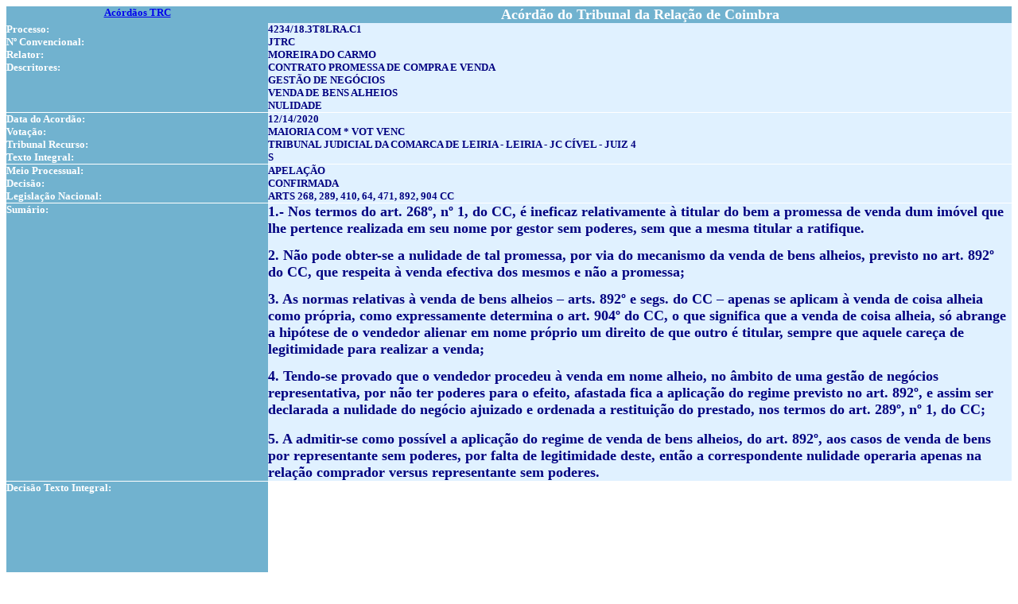

--- FILE ---
content_type: text/html; charset=ISO-8859-1
request_url: https://www.dgsi.pt/jtrc.nsf/8fe0e606d8f56b22802576c0005637dc/77a403ad9bf996a48025865a00543ebc?OpenDocument
body_size: 32987
content:
<!DOCTYPE HTML PUBLIC "-//W3C//DTD HTML 4.01 Transitional//EN">
<html>
<head>
<title>Acórdão do Tribunal da Relação de Coimbra</title></head>
<body text="#000000" bgcolor="#FFFFFF">



<p><font size="2"> </font>
<table width="100%" border="0" cellspacing="0" cellpadding="0">
<tr valign="top"><td width="26%" bgcolor="#71B2CF"><div align="center"><b><font size="2" color="#000080"><b><a href = "/jtrc.nsf/Por+Ano?OpenView">Acórdãos TRC</a></b></font></b></div></td><td width="74%" bgcolor="#71B2CF"><div align="center"><b><font size="4" color="#FFFFFF">Acórdão do Tribunal da Relação de Coimbra</font></b></div></td></tr>

<tr valign="top"><td width="26%" bgcolor="#71B2CF"><b><font size="2" color="#FFFFFF">Processo:</font></b></td><td width="74%" bgcolor="#E0F1FF">
<table width="100%" border="0" cellspacing="0" cellpadding="0">
<tr valign="top"><td width="50%" valign="middle"><b><font size="2"> </font></b><b><font size="2" color="#000080">4234/18.3T8LRA.C1</font></b></td><td width="50%" valign="middle"><img width="1" height="1" src="/icons/ecblank.gif" border="0" alt=""></td></tr>
</table>
</td></tr>

<tr valign="top"><td width="26%" bgcolor="#71B2CF"><b><font size="2" color="#FFFFFF">Nº Convencional:</font></b></td><td width="74%" bgcolor="#E0F1FF"><b><font size="2" color="#FFFFFF"> </font></b><b><font size="2" color="#000080">JTRC</font></b></td></tr>

<tr valign="top"><td width="26%" bgcolor="#71B2CF"><b><font size="2" color="#FFFFFF">Relator:</font></b></td><td width="74%" bgcolor="#E0F1FF"><b><font size="2"> </font></b><b><font size="2" color="#000080">MOREIRA DO CARMO</font></b></td></tr>

<tr valign="top"><td width="26%" bgcolor="#71B2CF"><b><font size="2" color="#FFFFFF">Descritores:</font></b></td><td width="74%" bgcolor="#E0F1FF"><b><font size="2"> </font></b><b><font size="2" color="#000080">CONTRATO PROMESSA DE COMPRA E VENDA<br>
GESTÃO DE NEGÓCIOS<br>
VENDA DE BENS ALHEIOS<br>
NULIDADE</font></b></td></tr>

<tr valign="top"><td width="26%" bgcolor="#FFFFFF"><img width="1" height="1" src="/icons/ecblank.gif" border="0" alt=""></td><td width="74%" bgcolor="#FFFFFF"><img width="1" height="1" src="/icons/ecblank.gif" border="0" alt=""></td></tr>

<tr valign="top"><td width="26%" bgcolor="#71B2CF"><b><font size="2" color="#FFFFFF">Data do Acordão:</font></b></td><td width="74%" bgcolor="#E0F1FF"><b><font size="2"> </font></b><b><font size="2" color="#000080">12/14/2020</font></b></td></tr>

<tr valign="top"><td width="26%" bgcolor="#71B2CF"><b><font size="2" color="#FFFFFF">Votação:</font></b></td><td width="74%" bgcolor="#E0F1FF"><b><font size="2"> </font></b><b><font size="2" color="#000080">MAIORIA COM * VOT VENC</font></b></td></tr>

<tr valign="top"><td width="26%" bgcolor="#71B2CF"><b><font size="2" color="#FFFFFF">Tribunal Recurso:</font></b></td><td width="74%" bgcolor="#E0F1FF"><b><font size="2"> </font></b><b><font size="2" color="#000080">TRIBUNAL JUDICIAL DA COMARCA DE LEIRIA - LEIRIA - JC CÍVEL - JUIZ 4</font></b></td></tr>

<tr valign="top"><td width="26%" bgcolor="#71B2CF"><b><font size="2" color="#FFFFFF">Texto Integral:</font></b></td><td width="74%" bgcolor="#E0F1FF"><b><font size="2"> </font></b><b><font size="2" color="#000080">S</font></b></td></tr>

<tr valign="top"><td width="26%" bgcolor="#FFFFFF"><img width="1" height="1" src="/icons/ecblank.gif" border="0" alt=""></td><td width="74%" bgcolor="#FFFFFF"><img width="1" height="1" src="/icons/ecblank.gif" border="0" alt=""></td></tr>

<tr valign="top"><td width="26%" bgcolor="#71B2CF"><b><font size="2" color="#FFFFFF">Meio Processual:</font></b></td><td width="74%" bgcolor="#E0F1FF"><font size="2"> </font><b><font size="2" color="#000080">APELAÇÃO</font></b></td></tr>

<tr valign="top"><td width="26%" bgcolor="#71B2CF"><b><font size="2" color="#FFFFFF">Decisão:</font></b></td><td width="74%" bgcolor="#E0F1FF"><font size="2"> </font><b><font size="2" color="#000080">CONFIRMADA</font></b></td></tr>

<tr valign="top"><td width="26%" bgcolor="#71B2CF"><b><font size="2" color="#FFFFFF">Legislação Nacional:</font></b></td><td width="74%" bgcolor="#E0F1FF"><b><font size="2"> </font></b><b><font size="2" color="#000080">ARTS 268, 289, 410, 64, 471, 892, 904 CC</font></b></td></tr>

<tr valign="top"><td width="26%" bgcolor="#FFFFFF"><img width="1" height="1" src="/icons/ecblank.gif" border="0" alt=""></td><td width="74%" bgcolor="#FFFFFF"><img width="1" height="1" src="/icons/ecblank.gif" border="0" alt=""></td></tr>

<tr valign="top"><td width="26%" bgcolor="#71B2CF"><b><font size="2" color="#FFFFFF">Sumário:</font></b></td><td width="74%" bgcolor="#E0F1FF"><b><font size="2"> </font></b><font size="2" color="#000080"><b><font size="4" face="Times New Roman">1.- Nos termos do art. 268º, nº 1, do CC, é ineficaz relativamente à titular do bem a promessa de venda dum imóvel que lhe pertence realizada em seu nome por gestor sem poderes, sem que a mesma titular a ratifique.</font></b><br>

<p><b><font size="4" face="Times New Roman">2. Não pode obter-se a nulidade de tal promessa, por via do mecanismo da venda de bens alheios, previsto no art. 892º do CC, que respeita à venda efectiva dos mesmos e não a promessa;</font></b>
<p><b><font size="4" face="Times New Roman">3. As normas relativas à venda de bens alheios &#8211; arts. 892º e segs. do CC &#8211; apenas se aplicam à venda de coisa alheia como própria, como expressamente determina o art. 904º do CC, o que significa que a venda de coisa alheia, só abrange a hipótese de o vendedor alienar em nome próprio um direito de que outro é titular, sempre que aquele careça de legitimidade para realizar a venda;  </font></b>
<p><b><font size="4" face="Times New Roman">4. Tendo-se provado que o vendedor procedeu à venda em nome alheio, no âmbito de uma gestão de negócios representativa, por não ter poderes para o efeito, afastada fica a aplicação do regime previsto no art. 892º, e assim ser declarada a nulidade do negócio ajuizado e ordenada a restituição do prestado, nos termos do art. 289º, nº 1, do CC;</font></b>
<p><b><font size="4" face="Times New Roman">5. A admitir-se como possível a aplicação do regime de venda de bens alheios, do art. 892º, aos casos de venda de bens por representante sem poderes, por falta de legitimidade deste, então a correspondente nulidade operaria apenas na relação comprador versus representante sem poderes.</font></b></font></td></tr>

<tr valign="top"><td width="26%" bgcolor="#FFFFFF"><img width="1" height="1" src="/icons/ecblank.gif" border="0" alt=""></td><td width="74%" bgcolor="#FFFFFF"><img width="1" height="1" src="/icons/ecblank.gif" border="0" alt=""></td></tr>

<tr valign="top"><td width="26%" bgcolor="#71B2CF"><b><font size="2" color="#FFFFFF">Decisão Texto Integral:</font></b></td><td width="74%" bgcolor="#FFFFFF"><b><font size="2"> </font></b><font size="2" color="#000080"><font size="4" face="Arial"> </font><br>
<br>
<br>
<br>
<br>
<br>
<br>
<br>

<p><font size="4" face="Arial">I &#8211; Relatório</font>
<p><font size="4" face="Arial"> </font>
<p><font size="4" face="Arial">1. M (&#8230;), LDA., com sede em Leiria, intentou acção declarativa contra A (&#8230;) LDA., com sede em  (...) , peticionando que: </font>
<p><font size="4" face="Arial">a) seja declarada a nulidade do contrato promessa de compra e venda aludido no artigo 3º da p.i. e junto como doc. nº 3. </font>
<p><font size="4" face="Arial">b) A ré seja condenada a devolver à autora o montante de 33.380,72 &#8364;, relativo a todas as quantias entregues por conta do contrato promessa de compra e venda nulo e referidas nos artigos 11º, 12º, 13º, 14º e 15º da p.i. acrescidos de juros à taxa legal desde a citação até efetivo e integral pagamento. </font>
<p><font size="4" face="Arial">Alegou, em síntese, ter celebrado com a ré um contrato-promessa de compra e venda, cujo teor precisou. Tal contrato foi assinado por J (&#8230;) na qualidade de gestor de negócios da ré sem poderes de representação. A autora, em cumprimento daquele contrato, entregou à ré o montante total de 33.380,72 &#8364;, nos montantes e datas que discriminou, para pagamento do estipulado no aludido contrato. A ré, após ter sido interpelada para no prazo de 15 dias ratificar o contrato-promessa não o fez, nem apresentou qualquer justificação. Pelo que aquele contrato é nulo por não ter sido ratificado pela ré (arts. 268º, nº 1, </font><i><font size="4" face="Arial">ex vi </font></i><font size="4" face="Arial">artigo 471º, 268º, nº 3, todos do Código Civil). A nulidade tem efeito retroativo, devendo ser restituído tudo o que tiver sido prestado (art. 289º, nº1, do CC). </font>
<p><font size="4" face="Arial">A ré não contestou.  </font>
<p><font size="4" face="Arial">Foi proferido o despacho, no qual foram considerados confessados os factos articulados pela autora. </font>
<p><font size="4" face="Arial">* </font>
<p><font size="4" face="Arial">Foi proferida sentença que julgou improcedente os pedidos da A.</font>
<p><font size="4" face="Arial">*</font>
<p><font size="4" face="Arial">2. A A. recorreu, concluindo que:</font>
<p><b><font size="4">(&#8230;)</font></b>
<p><font size="4" face="Arial">3. Inexistem contra-alegações.</font>
<p><font size="4" face="Arial"> </font>
<p><font size="4" face="Arial">II &#8211; Factos Provados</font>
<p><font size="4" face="Arial"> </font>
<p><font size="4" face="Arial">1. A autora é uma sociedade que se dedica à &#8220;</font><i><font size="4" face="Arial">consultoria para negócios e gestão, marketing e publicidade, formação profissional, gestão e valorização de ativos, participações sociais e investimentos patrimoniais e compra e venda de bens imobiliários, operações similares, incluindo arrendamento</font></i><font size="4" face="Arial">&#8221; (documento 1 junto com a petição inicial). </font>
<p><font size="4" face="Arial">2. A ré é uma sociedade que tem por objeto, nomeadamente, a &#8220;</font><i><font size="4" face="Arial">compra e venda de bens imóveis e revenda dos adquiridos para esse fim. Arrendamento de bens imóveis como atividade secundária. Administração de bens imóveis. Promoção e gestão imobiliária. Construção civil, nomeadamente, recuperação e manutenção de imóveis</font></i><font size="4" face="Arial">&#8221; (documento 2 junto com a petição inicial). </font>
<p><font size="4" face="Arial">3. No âmbito das suas relações comerciais, foi celebrado entre a autora e J (&#8230;) que disse agir como gestor de negócios da ré, em 08 de junho de 2017, um contrato-promessa de compra e venda tendo por objeto os seguintes imóveis: </font>
<p><i><font size="4" face="Arial">&#8220;- Prédio urbano, destinado a armazéns e atividade industrial, composto por edifícios de cave, rés-do-chão e 1º andar, com armazéns, depósitos subterrâneos, ânforas de fermentação, cubas metálicas, cabine de análise, anexos e casa de habitação, com área total de 13.610,00m2, sito na Rua  (...) , descrito na Conservatória do Registos Civil, Predial, Comercial e Automóveis de  (...)  sob o nº 592/ (...)  e inscrito na matriz predial urbana sob o artigo 2144 da União das Freguesias de  (...) ,  (...) . </font></i>
<p><i><font size="4" face="Arial">- Prédio rústico composto por vinha, confronta (&#8230;) com a área total de 1.960,00m2, sito em  (...) ,  (...) , descrito na Conservatória dos Registos Civil, Predial, Comercia e Automóveis de  (...)  sob o nº 588/ (...)  e inscrito na matriz predial rústica sob o artigo 713 da União das Freguesias da  (...) ,  (...) </font></i><font size="4" face="Arial">&#8221; (documento 3 junto com a petição inicial). </font>
<p><font size="4" face="Arial">4. No âmbito do aludido contrato, a aqui ré declarou prometer vender à aqui autora, que se comprometeu a comprar, ½ dos aludidos imóveis (ponto 1 da Cláusula Primeira do citado documento nº3). </font>
<p><font size="4" face="Arial">5. Foi por ali acordado que tal venda seria efetuada &#8220;</font><i><font size="4" face="Arial">no estado físico e jurídico em que os imóveis se encontram, considerando que sobre os mesmos se encontra registada hipoteca a favor da C (&#8230;)C.R.L.</font></i><font size="4" face="Arial">&#8221; (ponto 2 da Cláusula Primeira do documento 3), sendo que a ré havia contraído </font><i><font size="4" face="Arial">&#8220;um empréstimo na instituição financeira referida na cláusula anterior, no montante de &#8364;600.000,00, cuja liquidação era efetuada através de prestações mensais iniciadas a 08/10/2016 pelo valor de &#8364;2.000,00/&#8364;2.066,00 até 08/08/2017, passando a &#8364; 6.624,58 a 08/09/2017 até final do contrato de empréstimo que ocorrerá a 08/08/2026&#8221; </font></i><font size="4" face="Arial">(ponto 3 da Cláusula Primeira do documento 3). </font>
<p><font size="4" face="Arial">6. O preço global da prometida compra e venda foi de &#8364;250.000,00 (duzentos e cinquenta mil euros) (cláusula segunda do referido contrato promessa), a ser pago pela autora à ré da forma acordada na cláusula terceira do contrato promessa, cujos termos são os seguintes: </font>
<p><i><font size="4" face="Arial">&#8220;a) &#8364;12.000,00 (cinco mil euros), na data da outorga deste contrato-promessa, a titulo de sinal e principio de pagamento, servindo o mesmo como recibo de quitação; </font></i>
<p><i><font size="4" face="Arial">b) O remanescente do preço será pago em prestações mensais e sucessivas com inicio em 08/09/2017, no montante aproximado de &#8364;2.760,24 (dois mil, setecentos e sessenta euros e vinte e quatro cêntimos), correspondendo a cerca de 41,66% do valor pago pela Promitente-Compradora no contrato de empréstimo que tem com a &#8220;C (&#8230;)&#8221;, acrescido da mesma proporção percentual do valor correspondente aos seguros no montante aproximado de &#8364;90,00. </font></i>
<p><i><font size="4" face="Arial">c) Acrescerá ainda o valor correspondente a despesas sobre os imóveis, nomeadamente o IMI e outros, a ver casuisticamente. </font></i>
<p><i><font size="4" face="Arial">d) A Promitente-Vendedora compromete-se a proceder ao pagamento atempado das prestações à &#8220;C (&#8230;)&#8221;, assumindo desde já que, em caso de incumprimento, deverá indemnizar a Promitente-Compradora no valor correspondente ao dobro das quantias por esta já entregue.&#8221; </font></i>
<p><font size="4" face="Arial">7. Ficou também estipulado que o &#8220;</font><i><font size="4" face="Arial">todas as despesas relacionadas com o presente contrato, designadamente as relativas à respetiva escritura pública, impostos, emolumentos Notariais e dos custos de Registo, serão da exclusiva responsabilidade da Promitente-Compradora</font></i><font size="4" face="Arial">&#8221; (cláusula sexta do documento 3). </font>
<p><font size="4" face="Arial">8. O aludido contrato-promessa de compra e venda foi, então, outorgado pelo administrador da autora, à data, A (&#8230;)e por J (&#8230;), na intitulada qualidade de gestor de negócios da ré A (&#8230;) Lda. </font>
<p><font size="4" face="Arial">9. Em cumprimento do estabelecido na alínea a) da Cláusula Terceira, a autor entregou ao aludido J (&#8230;), no dia da assinatura do contrato-promessa, dois cheques para pagamento do sinal, no montante de &#8364;12.000,00. </font>
<p><font size="4" face="Arial">10. Em 07.08.2017, entregou à ré outro cheque, no montante de &#8364;3.000,00</font><b><font size="4" face="Arial">, </font></b><font size="4" face="Arial">bem como &#8364;10.000,00 em dinheiro para fazer face, além do mais, a despesas com escritura, impostos e registos prediais. </font>
<p><font size="4" face="Arial">11. No mês de setembro de 2017, a autora depositou na conta da ré um cheque no valor de &#8364;2.760,24, para pagamento da primeira prestação mensal. </font>
<p><font size="4" face="Arial">12. Em outubro de 2017, procedeu ao pagamento da segunda prestação no montante de &#8364;2.760,24, através de duas transferências para a conta da ré: </font>
<p><font size="4" face="Arial">13. E, em 09.11.2018, depositou na conta da ré um cheque no valor de &#8364;2.760,24, para pagamento da terceira prestação. </font>
<p><font size="4" face="Arial">14. A ré foi por diversas vezes interpelada para ratificar o mencionado contrato promessa, nunca o havendo feito e tendo deixado de atender os diversos telefonemas efetuados pelo administrador da autora. </font>
<p><font size="4" face="Arial">15. À data da assinatura do referido contrato, figuravam como sócios da ré J (&#8230;) e C (&#8230;), sendo esta a gerente (documento 2 junto com a petição inicial). </font>
<p><font size="4" face="Arial">16. O mesmo contrato foi assinado por J (&#8230;) como &#8220;gestor de negócios, com poderes para o ato&#8221;, nunca tendo sido exibido qualquer documento que lhe conferisse tais poderes. </font>
<p><font size="4" face="Arial">17. A autora, através de carta registada com aviso de receção datada de 30 de outubro de 2017, notificou a ré para, no prazo de 15 dias, informar se ratificava o contrato-promessa de compra e venda (documento 13 junto com a petição inicial), ao que ela não respondeu. </font>
<p><font size="4" face="Arial"> </font>
<p><font size="4" face="Arial">III &#8211; Do Direito</font>
<p><font size="4" face="Arial"> </font>
<p><font size="4" face="Arial">1. Uma vez que o âmbito objectivo dos recursos é delimitado pelas </font><b><font size="4" face="Arial">conclusões</font></b><font size="4" face="Arial"> apresentadas pelos recorrentes (arts. 635º, nº 4, e 639º, do NCPC), apreciaremos, apenas, as questões que ali foram enunciadas.</font>
<p><font size="4" face="Arial">Nesta conformidade, a única questão a resolver é a seguinte.</font>
<p><font size="4" face="Arial">- Nulidade do contrato promessa e suas consequências. </font>
<p><font size="4" face="Arial"> </font>
<p><font size="4" face="Arial">2. Na sentença recorrida escreveu-se que:</font>
<p><font size="4" face="Arial">&#8220;Dos factos provados emerge ter sido outorgado um contrato-promessa de compra e venda (</font><i><font size="4" face="Arial">vide </font></i><font size="4" face="Arial">artigo 410º do Código Civil), no qual a ré foi representada por um terceiro, que se intitulou como &#8220;gestor de negócios&#8221;, sem que tenha comprovado ter os necessários poderes para o ato. </font>
<p><font size="4" face="Arial">A noção de gestão de negócios é-nos dada pelo artigo 464º do Código Civil, dele decorrente que são seus requisitos legais: </font>
<p><font size="4" face="Arial">a) que alguém (gestor) assuma a direção de negócio alheio; b) que o gestor atue no interesse e por conta do respetivo dono do negócio &#8211; </font><i><font size="4" face="Arial">dominus negotii</font></i><font size="4" face="Arial">; c) e que o faça sem que haja autorização deste. </font>
<p><font size="4" face="Arial">À assunção, por uma pessoa, da direção de negócio alheio, no interesse e por conta do respetivo dono, sem para tal se encontrar autorizada, é aplicável, no que respeita aos negócios jurídicos celebrados pelo gestor em nome daquele, o regime jurídico da representação sem poderes, constante do artigo 268º do Código Civil &#8211; artigos 464º e 471º do mesmo normativo. </font>
<p><font size="4" face="Arial">O negócio efetuado por quem, sem poderes de representação, o celebre em nome de outrem, é cominado com a sanção da sua ineficácia relativamente a este último, se não for objeto de ratificação por parte do mesmo, ratificação essa que se encontra sujeita à observância da forma exigida para a procuração, a qual é análoga à que deve ser observada no negócio jurídico a realizar pelo procurador &#8211; artigos 262º, nº2, e 268º, nºs.1 e 2, do Código Civil. </font>
<p><font size="4" face="Arial">Ora, no caso dos autos, é certo que se pode extrair dos factos assentes a existência da referida figura jurídica da gestão de negócios, sendo que a ré, instada a esclarecer se ratifica o negócio, não o fez. </font>
<p><font size="4" face="Arial">Assim sendo, há que considerar aquele negócio ineficaz em relação à ré &#8211; cf. o já citado artigo 268º, nº1. </font>
<p><font size="4" face="Arial">&#8220;Não sendo ratificado, o negócio é ineficaz em relação ao </font><i><font size="4" face="Arial">dominus</font></i><font size="4" face="Arial">&#8221; &#8211; </font><i><font size="4" face="Arial">in </font></i><font size="4" face="Arial">&#8220;Das Obrigações em Geral&#8221;, Volume I, Prof. João de Matos Antunes Varela, pág.437 da 6ª edição. </font>
<p><font size="4" face="Arial">&#8220;A pessoa com quem o gestor contratou sujeita-se, portanto, nesses casos, ao risco de o contrato não valer quanto ao gestor (que o não celebrou para si), nem quanto à pessoa em cujo nome foi realizado, mas sem poderes de representação: as pessoas podem, no entanto, precaver-se em muitos casos através da faculdade conferida no artigo 260º, quanto à justificação dos poderes do representante&#8221; &#8211; autor, obra e local citados. </font>
<p><font size="4" face="Arial">Acresce que, nos termos do nº4 do referido artigo 268º do Código Civil, enquanto &#8220;o negócio não for ratificado, tem a outra parte a faculdade de o revogar ou rejeitar, salvo se, no momento da conclusão, conhecia a falta de poderes do representante&#8221;. </font>
<p><font size="4" face="Arial">Mas não se vislumbra qualquer norma legal que comine a falta de ratificação do contrato com a sua nulidade, como pretendido pela autora. </font>
<p><font size="4" face="Arial">Isso mesmo foi já há muito entendido, no Acórdão de 20.05.1999 do Tribunal da Relação do Porto, proferido no Processo 9930595 (disponível no site da dgsi), no qual foi expressamente concluído: &#8220;O ato praticado por gestor de negócios, sem poderes de representação, não é nulo, só podendo ser afetado de ineficácia relativa, a qual apenas pode ser invocada pelo representado&#8221;. </font>
<p><font size="4" face="Arial">Na decorrência do que, muito singelamente, se deixou dito, julga-se improceder o primeiro pedido da autora, uma vez que não ocorre causa de nulidade do contrato a que o mesmo se refere. </font>
<p><font size="4" face="Arial">E sendo o segundo pedido dependente do primeiro &#8211; ou seja, sendo pretendida a devolução do dinheiro como consequência do reconhecimento da nulidade do contrato &#8211; fica, igualmente, prejudicada a respetiva procedência. </font>
<p><font size="4" face="Arial">Destarte, impõe-se concluir pela improcedência da ação.&#8221;. </font>
<p><font size="4" face="Arial">A solução a que a decisão recorrida chegou &#8211; o negócio é </font><u><font size="4" face="Arial">ineficaz</font></u><font size="4" face="Arial"> em relação à R. - corresponde ao que a lei dita expressamente e a doutrina defende. Não há, por isso, censura alguma a fazer, pois os normativos legais citados são os aplicáveis, e foram correctamente interpretados.</font>
<p><font size="4" face="Arial">Em favor do decidido podemos invocar mais doutrina e jurisprudência que defendem exactamente a mesma posição &#8211; vide Galvão Telles, D. Obrigações, 2ª Ed., págs.137/138, Almeida Costa, D. Obrigações, 6ª Ed., pág. 406, Oliveira Ascensão, D. Civil, Teoria Geral, Vol.II, 2ª Ed., pág.289, A. Menezes Cordeiro, Tratado II, D. Obrigações, T. III, 2010, pág. 116, L.T. Menezes Leitão, D. Obrigações, Vol. III, Contratos em Especial, 5ª Ed., pág. 94, e Ac. do STJ de 10.2.1987, BMJ, 364, pág. 891. </font>
<p><font size="4" face="Arial">Portanto, sendo o negócio ineficaz em relação à R., não produzindo o negócio efeitos, inexiste qualquer nulidade.</font>
<p><font size="4" face="Arial">Todavia, a recorrente vem desenvolver a tese de que a nulidade existe, após a negação da ratificação pela R., por via do regime da venda de bens alheios, e consequente nulidade (art. 892º do CC). Isto, face aos ensinamentos dos 2 autores que transcreveu e cuja tese, para aplicação de tal instituto, assenta no pressuposto essencial de o vendedor não ser o titular do bem, mas se arrogar a legitimidade para o alienar, apesar de ser um representante sem poderes do legítimo titular. A não ser assim o comprador ficaria desprotegido em termos indemnizatórios. Por isso, defendem que o espírito do art. 904º do CC tanto abrange as situações em que o vendedor se arroga ser titular dos bens como as hipóteses nas quais alega uma legitimidade que não tem.</font>
<p><font size="4" face="Arial">Esta tese é combatida por L. T. Menezes Leitão (ob. cit., nota 216, págs. 95/96), que entende, a valer esta orientação, a mesma importaria uma interpretação ab-rogante do dito art. 904º, pois o representante sem poderes não vende a coisa alheia como própria. No mesmo percurso segue o Ac. do STJ de 3.10.2013, Proc.6690/07.6TBALM, em </font><a href="http://www.dgsi.pt/"><u><font size="4" color="#0563C1" face="Arial">www.dgsi.pt</font></u></a><font size="4" face="Arial">, onde se sustentou, no respectivo sumário, que:</font>
<p><font size="4" face="Arial">&#8220;I - As normas relativas à venda de bens alheios &#8211; arts. 892º e segs. do CC &#8211; &#8220;</font><i><font size="4" face="Arial">apenas se aplicam à venda de coisa alheia como própria</font></i><font size="4" face="Arial">&#8221;, como expressamente determina o art. 904º do CC, o que significa que a venda de coisa alheia de que trata esta secção só abrange a hipótese de o vendedor alienar em nome próprio um direito de que outro é titular, sempre que aquele careça de legitimidade para realizar a venda.  </font>
<p><font size="4" face="Arial">II &#8211; Tendo-se provado que o vendedor procedeu à venda em nome alheio, ainda que sem poderes para o efeito, por virtude de falsidade de procuração, está afastada a aplicação de, por aplicação do regime previsto no art. 892º, ser declarada a nulidade do negócio ajuizado e ordenada a restituição do alegadamente prestado, nos termos do art. 289º, nº 1, do CC.  </font>
<p><font size="4" face="Arial">III &#8211; Nos termos do art. 268º, nº 1, do CC, é ineficaz relativamente à autora a venda dum imóvel que lhe pertence realizada em seu nome pelo réu com base numa procuração falsa.&#8221;.</font>
<p><font size="4" face="Arial">Posição doutrinal e jurisprudencial que abraçamos, sem grandes dúvidas.</font>
<p><font size="4" face="Arial">Não pode, na verdade, acolher-se aquela tese invocada pela apelante, para aplicação ao nosso caso concreto.</font>
<p><font size="4" face="Arial">Desde logo há um obstáculo imediato à pretensão da A, sendo, na verdade, caso para perguntar. Se o contrato era de promessa de venda de imóveis, como pretende a A. obter a nulidade do mesmo, através do mecanismo do aludido art. 892º se tal disposição rege a venda efectiva de bens alheios e não de uma simples promessa ? É incompreensível e irrealizável !</font>
<p><font size="4" face="Arial">Mas mesmo que estivéssemos perante uma definitiva compra e venda e não uma simples promessa a pretensão da A. também não operaria no caso concreto.</font>
<p><font size="4" face="Arial">Importa repetir que o art. 904º do CC dispõe que as nomas da venda de bens alheios apenas se aplicam à </font><u><font size="4" face="Arial">venda de coisa alheia como própria</font></u><font size="4" face="Arial">. De maneira que o regime da venda de bens alheios não se aplica se o vendedor não procede à venda da coisa como própria mas a vende como alheia, mesmo que não tenha legitimidade para o fazer. Por conseguinte, se alguém vende um prédio em nome de outrem sem poderes para o fazer (art. 268º do CC), o contrato é ineficaz em relação ao verdadeiro proprietário se este não o ratificar.</font>
<p><font size="4" face="Arial">Foi o que aconteceu no nosso caso, pois os prédios foram prometidos vender em nome da R., no âmbito de uma gestão de negócios representativa não tendo a R. ratificado tal negócio. Ou seja, estamos perante uma venda (promessa) celebrada por representante sem poderes, em nome do titular do bem, não perante a venda (promessa) de bens alheios a serem vendidos como próprios do alegado J (&#8230;)</font>
<p><font size="4" face="Arial">Por fim dir-se-á que a tese daqueles 2 autores que a apelante citou, a ser admissível, é defendida para o relacionamento entre comprador e vendedor sem legitimidade para alienar, ou seja, comprador versus vendedor não representante. De sorte que a interpretação que a recorrente retira daquela citada tese está enviesada, pois no caso concreto em apreço quem é R. nos presentes autos é a titular do bem e não o referido J (&#8230;) representante sem poderes.</font>
<p><font size="4" face="Arial">Não procede o recurso.    </font>
<p><font size="4" face="Arial">3. Sumariando (art. 663º, nº 7, do NCPC):</font>
<p><font size="4" face="Arial">i) Nos termos do art. 268º, nº 1, do CC, é ineficaz relativamente à titular do bem a promessa de venda dum imóvel que lhe pertence realizada em seu nome por gestor sem poderes, sem que a mesma titular a ratifique;</font>
<p><font size="4" face="Arial">ii) Não pode obter-se a nulidade de tal promessa, por via do mecanismo da venda de bens alheios, previsto no art. 892º do CC, que respeita à venda efectiva dos mesmos e não a promessa;</font>
<p><font size="4" face="Arial">iii) As normas relativas à venda de bens alheios &#8211; arts. 892º e segs. do CC &#8211; apenas se aplicam à venda de coisa alheia como própria, como expressamente determina o art. 904º do CC, o que significa que a venda de coisa alheia, só abrange a hipótese de o vendedor alienar em nome próprio um direito de que outro é titular, sempre que aquele careça de legitimidade para realizar a venda;  </font>
<p><font size="4" face="Arial">iv) Tendo-se provado que o vendedor procedeu à venda em nome alheio, no âmbito de uma gestão de negócios representativa, por não ter poderes para o efeito, afastada fica a aplicação do regime previsto no art. 892º, e assim ser declarada a nulidade do negócio ajuizado e ordenada a restituição do prestado, nos termos do art. 289º, nº 1, do CC;</font>
<p><font size="4" face="Arial">v) A admitir-se como possível a aplicação do regime de venda de bens alheios, do art. 892º, aos casos de venda de bens por representante sem poderes, por falta de legitimidade deste, então a correspondente nulidade operaria apenas na relação comprador versus representante sem poderes. </font>
<p><font size="4" face="Arial"> </font>
<p><font size="4" face="Arial"> </font>
<p><font size="4" face="Arial">IV &#8211; Decisão</font>
<p><font size="4" face="Arial"> </font>
<p><font size="4" face="Arial"> </font>
<p><font size="4" face="Arial">Pelo exposto, julga-se o recurso improcedente, assim se confirmando a decisão recorrida. </font>
<p><font size="4" face="Arial">* </font>
<p><font size="4" face="Arial">Custas pela A./recorrente. </font>
<p><font size="4" face="Arial">* </font>
<p><font size="4" face="Arial">Coimbra, 14.12.2020</font>
<p><font size="4" face="Arial"> </font>
<p><font size="4" face="Arial">Moreira do Carmo ( Relator )</font>
<p><font size="4" face="Arial">Fonte Ramos</font>
<p><font size="4" face="Arial">Alberto Ruço ( voto de vencido)</font>
<p><font size="4" face="Arial">&#8220; Concederia provimento ao recurso com os seguintes fundamentos:</font>
<p><font size="4" face="Arial">A Autora pretende a restituição do dinheiro que entregou à Ré porque não há causa para a passagem dessa quantia para o património da Ré.</font>
<p><font size="4" face="Arial">Invocou a nulidade do acto que esteve na origem da transferência para obter a restituição &#8211; art.280 nº1 do CC -, mas os factos mostram que não há nulidade, mas sim ineficácia.</font>
<p><font size="4" face="Arial">          Esta divergência entre nulidade vs ineficácia situa-se ao nível da qualificação dos factos, da sua interpretação face à  lei aplicável adequada a tutelar o pedido e a situação factual trazida ao tribunal.</font>
<p><font size="4" face="Arial">A Autora quer o dinheiro de volta ( pedido) e invoca factos ( causa de pedir) suficientes para o conseguir face à lei. Se a  Autora invoca a lei errada não pode ser prejudicada por causa disso porque o tribunal supre o erro &#8211; artigo 5 nº3 do CPC.</font>
<p><font size="4" face="Arial">          Em apoio desta solução pode invocar-se o Acórdão Uniformizador nº 3/2001 onde se diz:</font>
<p><font size="4" face="Arial">          &#8220; Tendo o autor , em acção de impugnação pauliana, pedido a declaração de nulidade ou a anulação do acto jurídico impugnando, tratando-se de erro na qualificação jurídica do efeito pretendido, que é a ineficácia do acto em relação ao autor ( nº1 do artigo 616 do Código Civil), o juiz deve corrigir oficiosamente tal erro e declarar tal ineficácia, como permitido pelo artigo 664 do Código de Processo Civil&#8221;.</font>
<p><font size="4" face="Arial">          Se não se seguir este entendimento, na hipótese da decisão que faz vencimento transitar, a Autora poderá ficar impedida de obter de volta o dinheiro porque se poderá entender, como será adequado entender, que seno dos factos os mesmos, o pedido o mesmo, assim como as partes, formou-se caso julgado&#8221;.</font></font></td></tr>
</table>
</body>
</html>
